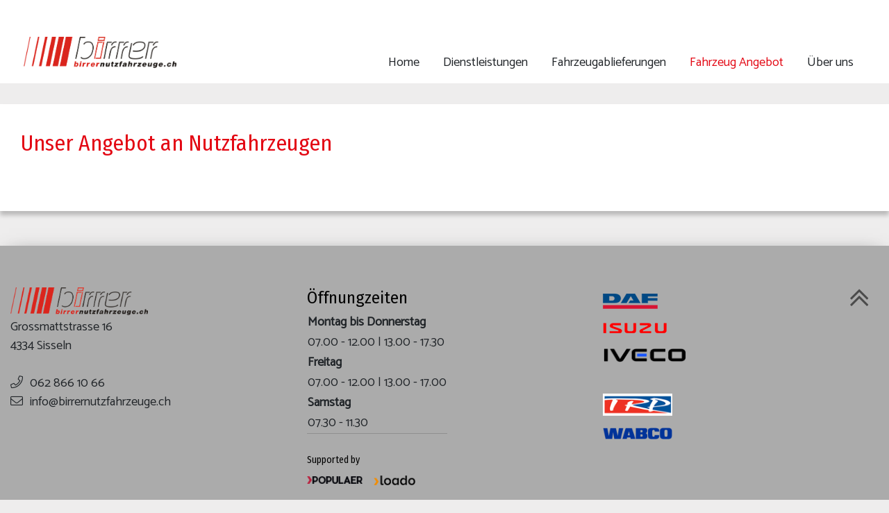

--- FILE ---
content_type: text/html; charset=UTF-8
request_url: https://birrernutzfahrzeuge.ch/fahrzeug-angebot/fahrzeuge
body_size: 2284
content:
<!DOCTYPE html>
<html>

<head>
	<meta charset="utf-8">
	<meta name="viewport" content="width=device-width, initial-scale=1.0, maximum-scale=1.0, user-scalable=no" />
	<meta name="author" content="Populaer AG, Winterthur" />
	<meta name="generator" content="magister CMS v. 21.0" />
	<meta name="robots" content="index, follow" />
	<meta name="googlebot" content="noarchive" />
	<meta name="revisit-after" content="7 days" />
	<meta name="description" content="Entdecken Sie unser Angebot an Occasionen">

	<base href="https://birrernutzfahrzeuge.ch/" />
	<title>Occasion Lastwagen und Lieferwagen</title>

	<link rel="shortcut icon" type="image/x-icon" href="https://birrernutzfahrzeuge.ch/favicon.ico?v=1561014154" />
	<link rel="canonical" href="https://birrernutzfahrzeuge.ch/fahrzeug-angebot/fahrzeuge" />
	<link rel="stylesheet" type="text/css" href="magister-assets/css/base.css?v=1576828174" />
	<link rel="stylesheet" type="text/css" href="template/css/base.css?v=1756974556" />
	<link rel="stylesheet" type="text/css" href="template/css/owl.carousel.min.css?v=1557215094" />
	<link rel="stylesheet" type="text/css" href="template/css/owl.theme.default.min.css?v=1557215094" />

	<script type="text/javascript" src="magister-assets/js/jquery.min.js?v=1488450466"></script>
	<script type="text/javascript" src="magister-assets/js/navi.js?v=1550481144"></script>
	<script type="text/javascript" src="magister-assets/js/jquery-ui.min.js?v=1473867246"></script>
	<script type="text/javascript" src="magister-assets/js/popper.min.js?v=1520934997"></script>
	<script type="text/javascript" src="magister-assets/js/bootstrap.min.js?v=1520934875"></script>
	<script type="text/javascript" src="magister-assets/js/general.js?v=1558690408"></script>
	<script type="text/javascript" src="magister-assets/js/lightgallery.min.js?v=1485804382"></script>
	<script type="text/javascript" src="magister-assets/js/lg-thumbnail.min.js?v=1486264056"></script>
	<script type="text/javascript" src="magister-assets/js/lg-fullscreen.min.js?v=1553786176"></script>
	<script type="text/javascript" src="magister-assets/js/lg-hash.min.js?v=1513745096"></script>
	<script type="text/javascript" src="magister-assets/js/shop.js?v=1542193259"></script>
	<script type="text/javascript" src="magister-assets/js/load-image.all.min.js?v=1544005993"></script>
	<script type="text/javascript" src="magister-assets/js/owl.carousel.min.js?v=1557215094"></script>
	<script type="text/javascript" src="template/js/customer.js?v=1570518336"></script>
</head>

<body class="">

		<div id="site-wrap">
		<div id="site-content">
			<header>
				<div id="header-bottom">
					<div class="header-contents">
						<div id="logo">
							<a href="https://birrernutzfahrzeuge.ch/home"><img src="template/images/logo.png" /></a>
						</div>
						<a href="#" id="nav-toggle">
							<span class="menu-bar"></span>
							<span class="menu-bar"></span>
							<span class="menu-bar"></span>
						</a>
						<nav id="main-nav">
							    
    

<ul >
    
            <li class="level-0">

                
                                    <a href="https://birrernutzfahrzeuge.ch/home" >Home   </a>
                                    
                                        
            </li>
    
            <li class="level-0 has-children">

                
                                    <a href="https://birrernutzfahrzeuge.ch/dienstleistungen/verkauf" >Dienstleistungen</a>
                                    
                                    
                    <ul>
                        
            <li class="level-1">

                
                                    <a href="https://birrernutzfahrzeuge.ch/dienstleistungen/verkauf" >Verkauf</a>
                                    
                                        
            </li>
    
            <li class="level-1">

                
                                    <a href="https://birrernutzfahrzeuge.ch/dienstleistungen/werkstatt" >Werkstatt</a>
                                    
                                        
            </li>
    
            <li class="level-1">

                
                                    <a href="https://birrernutzfahrzeuge.ch/dienstleistungen/ersatzteillager" >Ersatzteillager</a>
                                    
                                        
            </li>
    
            <li class="level-1">

                
                                    <a href="https://birrernutzfahrzeuge.ch/dienstleistungen/pruefstrasse" >Prüfstrasse</a>
                                    
                                        
            </li>
    
            <li class="level-1">

                
                                    <a href="https://birrernutzfahrzeuge.ch/dienstleistungen/autorisierungen-zertifizierungen" >Autorisierungen / Zertifizierungen</a>
                                    
                                        
            </li>
    
            <li class="level-1">

                
                                    <a href="https://birrernutzfahrzeuge.ch/dienstleistungen/lkw-waschstrasse" >LKW Waschstrasse</a>
                                    
                                        
            </li>
    
            <li class="level-1">

                
                                    <a href="https://birrernutzfahrzeuge.ch/dienstleistungen/maltech-hebebuehne" >Maltech Hebebühne</a>
                                    
                                        
            </li>
                        </ul>

                                        
            </li>
    
            <li class="level-0">

                
                                    <a href="https://birrernutzfahrzeuge.ch/fahrzeugablieferungen" >Fahrzeugablieferungen</a>
                                    
                                        
            </li>
    
            <li class="level-0 has-children active">

                
                                    <a href="https://birrernutzfahrzeuge.ch/fahrzeug-angebot/fahrzeuge" >Fahrzeug Angebot</a>
                                    
                                    
                    <ul>
                        
            <li class="level-1 active">

                
                                    <a href="https://birrernutzfahrzeuge.ch/fahrzeug-angebot/fahrzeuge" >Fahrzeuge</a>
                                    
                                        
            </li>
    
            <li class="level-1">

                
                                    <a href="https://birrernutzfahrzeuge.ch/fahrzeug-angebot/ersatzteile" >Ersatzteile</a>
                                    
                                        
            </li>
                        </ul>

                                        
            </li>
    
            <li class="level-0 has-children">

                
                                    <a href="https://birrernutzfahrzeuge.ch/ueber-uns/firma-geschichte" >Über uns</a>
                                    
                                    
                    <ul>
                        
            <li class="level-1">

                
                                    <a href="https://birrernutzfahrzeuge.ch/ueber-uns/firma-geschichte" >Firma / Geschichte</a>
                                    
                                        
            </li>
    
            <li class="level-1">

                
                                    <a href="https://birrernutzfahrzeuge.ch/ueber-uns/kontakt-standort" >Kontakt / Standort</a>
                                    
                                        
            </li>
    
            <li class="level-1">

                
                                    <a href="https://birrernutzfahrzeuge.ch/ueber-uns/unser-team" >Unser Team</a>
                                    
                                        
            </li>
    
            <li class="level-1">

                
                                    <a href="https://birrernutzfahrzeuge.ch/ueber-uns/jobs" >Jobs</a>
                                    
                                        
            </li>
    
            <li class="level-1">

                
                                    <a href="https://birrernutzfahrzeuge.ch/ueber-uns/vertragspartner" > Vertragspartner</a>
                                    
                                        
            </li>
                        </ul>

                                        
            </li>
    </ul>						</nav>
					</div>
				</div>
			</header>
			<div id="main-area">
				<section id="content">
					<div class="container"><div class="row"><article id="aid-34" class="col-sm-12  cms-modul  module-1 lightgallery "><div class="article-inner">	<div class="article-section">
	   <h1 class="article-title">Unser Angebot an Nutzfahrzeugen</h1>
	</div>
	<div class="clear"></div>

<div class="article-default-contents">
		    	<div class="article-section">
		
				<div class="article-text"><div id="loado-iframe-wrapper" data-iframe-src="https://www.loado.ch/de/dealer/127/vehicles/iframe"> </div>
<p>
<script src="https://www.loado.ch/js/iframe.min.js"></script>
</p></div>			</div>
	<div class="clear"></div>

	    	    		
</div></div></article></div></div>				</section>
			</div>
		</div>

		<footer>
			<div id="footer">
				<div class="container">
					<div class="row">
						<div class="col-md-4">
							<div id="footer-logo">
								<a href="https://birrernutzfahrzeuge.ch/home"><img src="template/images/logo.png" /></a>
							</div>
							<a href="https://goo.gl/maps/KMmjey9nGgtYvpZGA" target="_blank">
								Grossmattstrasse 16 <br />
								4334 Sisseln <br />
							</a>
							<br />
							<i class="fal fa-phone"></i><a href="tel:+41 62 866 10 66">062 866 10 66</a> <br />
							<!-- <i class="fal fa-fax"></i>062 866 10 60 (Fax)<br /> -->
							<i class="fal fa-envelope"></i><a href="mailto: info@birrernutzfahrzeuge.ch">info@birrernutzfahrzeuge.ch </a><br />
						</div>
						<hr>
						<div class="col-md-4 open-hours">
							<h3>Öffnungzeiten</h3>
							<table class="opening-hour">
								<tr>
									<td style="font-weight: bold;">Montag bis Donnerstag</td>
								</tr>
								<tr>
									<td>07.00 - 12.00 | 13.00 - 17.30</td>
								</tr>
								<tr>
									<td style="font-weight: bold;">Freitag</td>
								</tr>
								<tr>
									<td>07.00 - 12.00 | 13.00 - 17.00</td>
								</tr>
								<tr>
									<td style="font-weight: bold;">Samstag</td>
								</tr>
								<tr>
									<td>07.30 - 11.30</td>
								</tr>
							</table>
							<div class="support">
								<h3>Supported by</h3>
								<a href="https://populaer.ch" target="_blank"><img class="populaer-logo" src="template/images/logo_populaer.png" title="Die Internetagentur aus Winterthur" alt="Populaer AG Logo"></a>&nbsp;&nbsp;&nbsp;
								<a href="https://loado.ch" target="_blank"><img src="template/images/loado-logo.png" title="Marktplatz für Nutzfahrzeuge in der Schweiz" alt="loado Logo"></a>
							</div>
						</div>
						<hr>
						<div class="col-md-4">
							<div class="footer-icon">
								<a href="http://www.daf.ch/de-ch" target="_blank"><img src="template/images/daf.png" /></a>
								<a href="https://www.isuzu.ch/" target="_blank"><img src="template/images/isuzu.png" /></a>
								<a class="iveco" href="https://www.iveco.com/Pages/Iveco-brands.html" target="_blank"><img src="template/images/IVECO_Logo.png" /></a>
								<a href="https://www.daf.ch" target="_blank"><img src="template/images/trplogo_220x155.png" /></a>
								<a href="https://www.wabco-auto.com" target="_blank"><img src="template/images/2000px-Wabco_logo.svg.png" /></a>
								<div class="support">
									<h3>Supported by</h3>
									<a href="https://populaer.ch" target="_blank"><img class="populaer-logo" src="template/images/logo_populaer.png" title="Die Internetagentur aus Winterthur" alt="Populaer AG Logo"></a>
									<a href="https://loado.ch" target="_blank"><img src="template/images/loado-logo.png" title="Marktplatz für Nutzfahrzeuge in der Schweiz" alt="loado Logo"></a>
								</div>
								<div class="to-top">
									<i class="far fa-chevron-double-up"></i>
								</div>
							</div>
						</div>
					</div>
				</div>
			</div>
		</footer>

	</div>

	
	
	
	<!-- Begin Tracking Code -->
	<script type="text/javascript" src="https://reachtrack.net/piwik.js"></script>
	<script type="text/javascript">
		try {
			var piwikTracker = Piwik.getTracker("https://reachtrack.net/piwik.php", 3619);
			piwikTracker.trackPageView();
			piwikTracker.enableLinkTracking();
		} catch (err) {}
	</script><noscript>
		<p><img src="https://reachtrack.net/piwik.php?idsite=3619" style="border:0" alt="" /></p>
	</noscript><!-- End  Tracking Code -->
</body>

</html>

--- FILE ---
content_type: text/css
request_url: https://birrernutzfahrzeuge.ch/template/css/base.css?v=1756974556
body_size: 4417
content:
@import url("https://fonts.googleapis.com/css?family=Catamaran|Fira+Sans+Condensed&display=swap");@media screen and (min-width: 769px){#main-nav ul{margin:0px;padding:0px;list-style:none}#main-nav ul li{margin:0px;padding:0px}#main-nav ul li a{display:inline-block}#main-nav ul li.active>a{color:#E30713}#main-nav>ul{display:flex;justify-content:space-between}#main-nav>ul li.level-0{display:inline-block;position:relative;border-bottom:2px solid rgba(227,7,19,0)}#main-nav>ul li.level-0>a{padding:1rem 0.5rem;margin:0 10px;white-space:nowrap}#main-nav>ul li.level-0>a:hover{color:#E30713}#main-nav>ul li.level-0 ul{display:none;position:absolute;background-color:#ffffff;box-shadow:0px 1px -1px #A9A9A9}#main-nav>ul li.level-0 ul li{float:none;display:block;position:relative;white-space:nowrap}#main-nav>ul li.level-0 ul li a:hover{display:block;background-color:#1e1e1e;color:#fff}#main-nav>ul li.level-0:hover>ul{display:block}#main-nav>ul li.level-0>ul{box-shadow:0 0 1px 0 rgba(229,229,229,0.5);left:50%;transform:translateX(-50%);z-index:1000}#main-nav>ul li.level-0>ul li.level-1>a{display:block;padding:0.8rem 2rem;min-width:100%;border-bottom:1px solid rgba(229,229,229,0.2);text-align:left}#main-nav>ul li.level-0>ul li.level-1>a:hover{color:#fff}#main-nav>ul li.level-0>ul li.level-1.active>a{background-color:#E30713;color:#fff}#main-nav>ul li.level-0>ul li.level-1:hover>ul{display:block}#main-nav>ul li.level-0>ul li.level-1>ul{top:0;left:100%;z-index:1001}#main-nav>ul li.level-0>ul li.level-1>ul li.level-2>a{padding:5px 5px}#nav-toggle{display:none}}@media screen and (max-width: 960px) and (min-width: 769px){#main-nav>ul li.level-0>a{margin:0}}@media screen and (max-width: 768px){#main-nav{overflow:auto;transition:left .5s ease-in;position:fixed;left:-100vw;width:100vw;z-index:999;top:100px;height:calc(100vh - 100px);background:#fff}#main-nav ul{margin:0px;padding:0px;list-style:none}#main-nav ul li{display:none;margin:0px;padding:0px;float:none;position:relative}#main-nav ul li a{display:block;border-bottom:1px solid rgba(214,213,213,0.5);color:#212121}#main-nav>ul{border-top:1px solid rgba(0,0,0,0.2)}#main-nav li.level-0{display:block}#main-nav li.level-0>a{padding:1.2rem 3rem;position:relative;font-size:1.2rem}#main-nav li.level-0.active>a{box-shadow:inset 3px 0px 0px 0px #1E1E1E;background-color:#1E1E1E;font-size:20px;color:#fff}#main-nav li.level-0.open li.level-1{display:block}#main-nav li.level-0 li.level-1{background-color:rgba(0,0,0,0.025)}#main-nav li.level-0 li.level-1>a{padding:1.2rem 10px 1.2rem 5rem}#main-nav li.level-0 li.level-1.active>a{box-shadow:inset 2px 0px 0px 0px #E30713;background-color:#E30713;color:#fff}#main-nav li.level-0 li.level-1.open li.level-2{display:block}#main-nav li.level-0 li.level-1 li.level-2{background-color:rgba(0,0,0,0.05)}#main-nav li.level-0 li.level-1 li.level-2>a{padding:10px 10px 10px 50px}#main-nav li.level-0 li.level-1 li.level-2.active>a{box-shadow:inset 3px 0px 0px 0px #E30713}#main-nav li.has-children>a:after{content:"\f107";font-family:'Font Awesome 5 Pro';line-height:20px;padding:0 10px;position:absolute;right:0;font-size:1.0em}#main-nav li.has-children.open>a:after{content:"\f104";font-family:'Font Awesome 5 Pro';line-height:20px;padding:0 10px;position:absolute;right:0;font-size:1.0em}#nav-toggle{position:relative;display:block;margin:0;padding:0;width:25px;height:48px}#nav-toggle .menu-bar{transition:0.35s ease-in-out;display:block;height:4px;width:100%;background:rgba(3,3,3,0.8);margin:0 0 4px 0;border-radius:3px;overflow:hidden}.nav-open #nav-toggle .menu-bar{margin:0;height:0;overflow:hidden;opacity:0;background:rgba(3,3,3,0.8)}.nav-open #nav-toggle .menu-bar:first-child{display:block;margin:9px 0 0 0;height:4px;opacity:1;transform:rotate(45deg)}.nav-open #nav-toggle .menu-bar:last-child{display:block;margin:-4px 0 0 0;height:4px;opacity:1;transform:rotate(-45deg)}.nav-open #main-nav{left:0}body::after{background:rgba(0,0,0,0);display:block;content:"";position:fixed;top:100px;right:0;bottom:0;left:0;z-index:-1;transition:background .5s linear}body.nav-open{overflow:hidden}body.nav-open::after{background:rgba(0,0,0,0.6);z-index:50}}.sort-form-wrap .shop-sort-form select{display:inline;width:auto}.product{position:relative;margin:15px 0}.product{padding:15px;border:1px solid lightgray}.product-list-image a{height:200px}.product-list-image img{max-height:100%}input[name="product_count"]{height:31px}.product-price{font-size:24px;line-height:34px;font-weight:500}.product-price .old-price-wrap{color:red;text-decoration:line-through;font-size:.8em;display:block}.cart .cart-product-image{max-width:200px;max-height:200px}.cart .cart-count-input{width:65px;text-align:center;padding-right:0}.cart table tr th:last-child,.cart table tr td:last-child{text-align:right}.product-list-image img,.product-main-image img{max-height:200px;max-width:200px}.product-link{display:block}.checkout-steps .step{padding:10px;border-bottom:1px solid #DDD}.checkout-steps .step .delivered-for-free{justify-content:space-around}.checkout-steps .step .delivered-for-free i{font-size:30px;margin-right:10px}.checkout-steps .step:last-child{padding-bottom:45px}.checkout-steps .step.active{background:rgba(182,226,255,0.125)}#checkout-page .step-info{padding:5px 0 15px}#checkout-page .completed-step{padding:15px 0}#checkout-page .terms-notice{margin:15px 0;font-size:.75em}#checkout-page .terms-checkbox-wrap{float:left;width:20px}.checkout-table{font-size:.9em}.checkbox-label{font-weight:normal;padding:15px 10px;clear:both;width:100%;display:block;border-bottom:1px solid #EDEDED}.checkbox-label:first-child{border-top:1px solid #EDEDED}.checkbox-label input{margin-right:5px}.checkbox-label .checkbox-wrap{float:left;width:30%;font-weight:500}.checkbox-label .checkbox-text{float:left;width:70%}.checkbox-label-group{margin-left:-10px;margin-right:-10px}.payment-fee-info{margin-top:1em}.clear:after{content:" ";display:block;clear:both;width:0;height:0}.cart-popup{position:fixed;top:15px;right:15px;max-width:300px;padding:10px;border-radius:3px;background:#FFF;box-shadow:0px 1px 5px rgba(0,0,0,0.2);z-index:99;opacity:0;visibility:hidden;transition:all .25s ease-out}.cart-popup.visible{opacity:1;visibility:visible}.cart-popup .product-count{font-size:14px;font-weight:700;display:none}.cart-popup .product-name{font-size:16px;font-weight:700}.cart-popup .cart-popup-text{display:block;font-size:12px;font-weight:500}.cart-popup .close-cart-popup{margin-right:35px}.cs-modal{position:fixed;height:0;width:0;z-index:99;background:rgba(0,0,0,0.75);visibility:none;opacity:0;transition:opacity .35s ease-out;top:0;left:0;display:block;overflow:auto}.cs-modal.in{top:0;bottom:0;left:0;right:0;opacity:1;width:auto;height:auto}.cs-modal:not(.in) .cs-modal-panel{transform:translateY(-25px) translateX(-50%)}.cs-modal .cs-modal-panel{max-width:95vw;width:640px;position:absolute;left:50%;transform:translateY(0) translateX(-50%);top:5vh;background:#FFF;transition:all .35s ease-out;border-radius:3px;box-shadow:0px 1px 8px rgba(0,0,0,0.25);overflow:auto;margin:0 0 50px 0}.cs-modal .cs-modal-panel .cs-modal-content{padding:15px}.cs-modal .cs-modal-close-icon{position:absolute;top:5px;right:5px;background:none;border:none}.product-single,.product-detail{border:1px solid rgba(0,0,0,0.2);border-radius:2px;padding:10px}.product-single h3.product-title,.product-detail h3.product-title{display:inline-block;font-size:30px;color:#0C0B0B;padding-bottom:10px;margin-bottom:10px;border-bottom:1px solid rgba(0,0,0,0.2)}.product-single .product-images .product-main-image a.lg-image,.product-detail .product-images .product-main-image a.lg-image{display:flex;justify-content:center;align-items:center}.product-single .product-images .product-main-image a.lg-image img,.product-detail .product-images .product-main-image a.lg-image img{margin:16px 0;max-width:220px}.product-single .product-images-small a img,.product-detail .product-images-small a img{padding:2px;width:25%}.redirect-curtain{position:fixed;top:0;bottom:0;left:0;right:0;background:#FFF;z-index:999}.order-detail-view .order-detail-part{margin-bottom:20px}.order-detail-view .order-detail-part .order-detail-label{margin-right:10px}.order-detail-view .order-detail-part .order-detail-value{display:inline-block;font-weight:bold}input[name="product_count"]{display:inline-block;width:auto}select[name="product_option"]{display:inline-block;width:auto}html{font-size:14px}html,body{height:100%;width:100%;margin:0;padding:0}body{font-family:'Catamaran', sans-serif;margin:0;padding:0;background-color:rgba(213,212,212,0.4);font-size:18px}body a,body a:hover,body a:focus,body a:active,body a:visited{text-decoration:none;outline:none}body h1,body h2{font-family:'Fira Sans Condensed', sans-serif;color:#E30713}body h3{font-family:'Fira Sans Condensed', sans-serif;color:#000}header{position:relative;background-color:white;width:100%;margin:0;padding:0}header #header-bottom{width:100%;height:120px;position:relative;padding:0 20px;max-width:1680px;margin:0 auto}header #header-bottom .header-contents{display:flex;justify-content:center;align-items:flex-end;width:100%;height:100%}header #header-bottom .header-contents #logo{width:20%;max-width:220px;min-width:140px;position:relative;z-index:100;padding-bottom:22px}header #header-bottom .header-contents #logo img{max-width:100%}header #header-bottom .header-contents #main-nav{width:80%;display:flex;justify-content:flex-end}#site-wrap{display:flex;flex-direction:column;min-height:100vh;width:100%}#site-wrap #site-content{flex-grow:1}#site-wrap #main-area{padding:0;margin:0}#site-wrap #main-area #content>.container{max-width:1350px;background-color:#fff;box-shadow:0px 6px 6px 0px rgba(0,0,0,0.22);padding-right:40px;padding-left:30px}#site-wrap #main-area #content>.container{margin-top:30px}#site-wrap #main-area #content>.container ~ .container{margin-top:0}#site-wrap #main-area #content article{margin:2rem 0}#site-wrap #main-area #content article.module-jumbotron:first-child{margin-top:0;margin-bottom:0}#site-wrap #main-area #content article h1.article-title{margin:10px 0;font-size:2.25rem}#site-wrap #main-area #content article .article-text h1,#site-wrap #main-area #content article .article-text h2,#site-wrap #main-area #content article .article-text h3,#site-wrap #main-area #content article .article-text h4,#site-wrap #main-area #content article .article-text h5{font-family:'Fira Sans Condensed', sans-serif}#site-wrap #main-area #content article .article-text h1{font-size:2.25rem}#site-wrap #main-area #content article .article-text h2{font-size:2rem}#site-wrap #main-area #content article .article-text h3{font-size:1.5rem;color:#000}#site-wrap #main-area #content article .article-text h4{font-size:1.5rem}#site-wrap #main-area #content article .article-text h5{font-size:1.25rem}#site-wrap #main-area #content article .article-text p a{color:#E30713}#site-wrap #main-area #content article .article-text p a:hover{color:#1E1E1E}#site-wrap #main-area #content article .article-text p i{font-size:1em;margin-right:10px}#site-wrap #main-area #content article .article-text .btn-main{box-shadow:inset 0px 1px 0px 0px #c21723;background:linear-gradient(to bottom, #ae2222 5%, #E30713 100%);background-color:#ff0000;border-radius:5px;border:1px solid #c21723;display:inline-block;cursor:pointer;color:#fff;font-size:1.25rem;padding:6px 20px;text-decoration:none;text-shadow:0px 1px 0px #fc0000}#site-wrap #main-area #content article .article-text .btn-main:hover{background:linear-gradient(to bottom, #810E0E 5%, #AB1818 100%);background-color:#d60d0d;color:#fff}#site-wrap #main-area #content article .article-text .btn-primary{box-shadow:inset 0px 1px 0px 0px #c21723;background:linear-gradient(to bottom, #ae2222 5%, #E2001A 100%);background-color:#ff0000;border-radius:5px;border:1px solid #c21723;display:inline-block;cursor:pointer;color:#fff;font-size:1.25rem;padding:6px 20px;text-decoration:none;text-shadow:0px 1px 0px #fc0000;min-width:25%}#site-wrap #main-area #content article .article-text .btn-primary:hover{background:linear-gradient(to bottom, #810E0E 5%, #AB1818 100%);background-color:#d60d0d;color:#fff}#site-wrap #main-area #content article .article-text ul li i{margin-right:10px}#site-wrap #main-area #content .gallerie-logo .gallery-box{display:flex;justify-content:space-between}#site-wrap #main-area #content .gallerie-logo .gallery-box .gallery-image{width:25% !important}#site-wrap #main-area #content .kontakt i{white-space:nowrap;margin-right:10px}#site-wrap #main-area #content .home-title .article-section p a{color:#E30713}#site-wrap #main-area #content .home-title .article-section p a:hover{color:#1E1E1E}#site-wrap #main-area #content .home-title .article-section .article-text hr{display:none}#site-wrap #main-area #content .brand-line{margin:1rem 0 0.5rem 0}#site-wrap #main-area #content .brand h1{font-size:2rem}#site-wrap #main-area #content .truck-washer .download-element{width:100%;padding:0}#site-wrap #main-area #content .truck-washer .download-element a{width:100%;display:flex;color:#E30713;z-index:1}#site-wrap #main-area #content .truck-washer .download-element a:hover{color:#1E1E1E}#site-wrap #main-area #content .truck-washer .download-element a .fa-file-pdf{color:#E30713;position:relative;padding-right:10px}#site-wrap #main-area #content .partner-icon .gallery-box{display:flex;justify-content:space-between;align-items:center;flex-wrap:wrap}footer{background-color:#ababab;box-shadow:0px 4px 29px -13px rgba(0,0,0,0.75);position:relative;margin-top:50px;padding:10px 0}footer .container{max-width:1350px}footer #footer{margin:50px 0}footer #footer i{margin-right:10px}footer #footer a:hover{color:#E30713}footer #footer #footer-logo{width:50%;max-width:240px;position:relative;z-index:100;margin-bottom:4px}footer #footer #footer-logo img{max-width:100%}footer #footer .footer-icon{display:flex;flex-direction:column;justify-content:space-between}footer #footer .footer-icon a{margin:6px 0}footer #footer .footer-icon a.iveco{padding-bottom:30px}footer #footer .footer-icon a.iveco img{max-width:120px}footer #footer .footer-icon .to-top{position:absolute;top:0;right:20px}footer #footer .footer-icon .to-top .fa-chevron-double-up{font-size:30px;color:#4b4b4b}footer #footer .footer-icon .to-top .fa-chevron-double-up:hover{color:rgba(227,7,19,0.9)}footer #footer .footer-icon img{max-width:100px}footer #footer .footer-icon .support{display:none}footer #footer .open-hours table.opening-hour{border-bottom:1px solid rgba(30,30,30,0.2)}footer #footer .open-hours .support{margin-top:10px}footer #footer .open-hours .support h3{font-size:1rem;width:30%;padding-top:20px;white-space:nowrap}footer #footer .open-hours .support a{margin:0}footer #footer .open-hours .support a img{max-width:60px}footer #footer .open-hours .support a img.populaer-logo{max-width:80px}@media screen and (max-width: 768px){header #header-bottom .header-contents{justify-content:space-between}header #header-bottom .header-contents #main-nav{width:100%;display:block}header #header-bottom{height:100px}header #header-bottom .header-contents{margin:0}#site-wrap #main-area #content>.container{padding-right:20px;padding-left:20px}#site-wrap #main-area #content .gallery-box{display:flex;justify-content:space-between;align-items:center;flex-wrap:wrap}#site-wrap #main-area #content .gallery-box .gallery-image{width:50% !important}#site-wrap #main-area #content .partner-icon .gallery-box .gallery-image{width:33% !important}#site-wrap #main-area #content .max-card .image-left{width:33% !important;padding-right:20px}#site-wrap #main-area #content .truck-washer .download-element{width:80%}#site-wrap #main-area #content .truck-washer .download-element .fa-file-pdf{padding-right:10px;bottom:-10px}#site-wrap #main-area #content .truck-washer .download-element .fa-file-pdf:before{vertical-align:middle}.nav-open #site-wrap #main-area{position:fixed;width:100%}footer{position:relative}footer .col-md-4{max-width:100% !important;flex:100%}footer #footer{margin:50px 1.5rem 0 1.5rem}footer #footer .open-hours table.opening-hour{border-bottom:none}footer #footer .open-hours .support{display:none}footer #footer .footer-icon .to-top{position:absolute;bottom:0;right:20px;top:-415px}footer #footer .footer-icon h3{border-top:1px solid transparent;width:100%}footer #footer .footer-icon .support{display:block;display:flex;flex-direction:column;margin:10px 0 20px 0;border-top:1px solid rgba(30,30,30,0.2)}footer #footer .footer-icon .support h3{font-size:1rem;width:30%;padding-top:20px;white-space:nowrap}footer #footer .footer-icon .support a{margin:0}footer #footer .footer-icon .support a img{max-width:60px}footer #footer .footer-icon .support a img.populaer-logo{max-width:80px}footer hr{border-bottom:1px solid rgba(30,30,30,0.01);margin:20px 14px;width:100%}}@media screen and (max-width: 767px) and (min-width: 576px){#site-wrap #main-area #content .kontakt,#site-wrap #main-area #content .open-hours{flex:inherit;max-width:inherit;width:50%}.col-sm-4{flex:50%;max-width:50%}}@media screen and (max-width: 575px){#site-wrap #main-area #content .article-text ul{padding-left:10px}#site-wrap #main-area #content .partner-icon .gallery-box .gallery-image:nth-child(odd){padding-right:20px}#site-wrap #main-area #content .partner-icon .gallery-box .gallery-image:nth-child(even){padding-left:20px}#site-wrap #main-area #content .partner-icon .gallery-box .gallery-image{width:33% !important}#site-wrap #main-area #content .max-card .image-left{width:50% !important;padding-right:20px}#site-wrap #main-area #content .truck-washer .download-element{width:100%}}#site-wrap #main-area #content article #vehicle-deliveries{position:relative;padding-top:20px}#site-wrap #main-area #content article #vehicle-deliveries .container{max-width:1350px}#site-wrap #main-area #content article #vehicle-deliveries .side-content{padding:0;position:relative}#site-wrap #main-area #content article #vehicle-deliveries .side-content ul{margin:0;padding:0}#site-wrap #main-area #content article #vehicle-deliveries .side-content ul li{list-style:none;display:block;margin:0;padding:0}#site-wrap #main-area #content article #vehicle-deliveries .side-content ul li a{display:block;padding:0.8rem 0.5rem 0.8rem 1rem;margin:0;white-space:nowrap;border-bottom:1px solid rgba(214,213,213,0.4);font-family:'Fira Sans Condensed', sans-serif;letter-spacing:0.3px;font-size:1.6rem}#site-wrap #main-area #content article #vehicle-deliveries .side-content ul li.active>a{color:#fff;background-color:#e30713}#site-wrap #main-area #content article #vehicle-deliveries .side-content ul li a:hover{background-color:#1e1e1e;color:#fff}#site-wrap #main-area #content article #vehicle-deliveries .side-content .to-top{width:100%;position:sticky;top:680px;z-index:90;margin:0;padding:0;text-align:center;display:none}#site-wrap #main-area #content article #vehicle-deliveries .side-content .to-top .fa-chevron-double-up{font-size:24px;height:30px;margin:0 auto}#site-wrap #main-area #content article #vehicle-deliveries .side-content .to-top .fa-chevron-double-up:hover{color:rgba(227,7,19,0.9)}#site-wrap #main-area #content article #vehicle-deliveries .background-wrapper{margin:0;padding:0}#site-wrap #main-area #content article #vehicle-deliveries .background-wrapper:nth-child(2n+1){background-color:rgba(214,213,213,0.1)}#site-wrap #main-area #content article #vehicle-deliveries .background-wrapper:hover{background-color:rgba(214,213,213,0.3)}#site-wrap #main-area #content article #vehicle-deliveries .vehicle{display:flex;padding:10px;margin:0 10px 30px 10px;box-shadow:0px 15px 10px -15px rgba(0,0,0,0.75);position:relative;flex-direction:column}#site-wrap #main-area #content article #vehicle-deliveries .vehicle .vehicle-wrapper{display:flex}#site-wrap #main-area #content article #vehicle-deliveries .vehicle .vehicle-wrapper .main-image{order:-1;width:40%}#site-wrap #main-area #content article #vehicle-deliveries .vehicle .vehicle-wrapper .main-image img{width:100%;padding:10px 10px 0 0;margin:0}#site-wrap #main-area #content article #vehicle-deliveries .vehicle .vehicle-wrapper .vehicle-description{display:flex;flex-grow:1;flex-direction:column;justify-content:center;padding-left:20px;width:60%;position:relative}#site-wrap #main-area #content article #vehicle-deliveries .vehicle .vehicle-wrapper .vehicle-description .description-toggle{display:block}#site-wrap #main-area #content article #vehicle-deliveries .vehicle .vehicle-wrapper .vehicle-description h2{display:flex;justify-content:space-between}#site-wrap #main-area #content article #vehicle-deliveries .vehicle .vehicle-wrapper .vehicle-description span.images-details{display:block}#site-wrap #main-area #content article #vehicle-deliveries .vehicle .vehicle-wrapper .vehicle-description span.no-detail{display:none}#site-wrap #main-area #content article #vehicle-deliveries .vehicle .vehicle-wrapper .vehicle-description span{position:absolute;bottom:0}#site-wrap #main-area #content article #vehicle-deliveries .vehicle .vehicle-wrapper .vehicle-description span .fa-images{font-size:28px;color:rgba(3,3,3,0.5);display:flex}#site-wrap #main-area #content article #vehicle-deliveries .vehicle .vehicle-wrapper .vehicle-description span .fa-images:hover{color:#E30713}#site-wrap #main-area #content article #vehicle-deliveries .vehicle .gallery-image{width:100%;margin:0;padding:0;display:none;flex-grow:1}#site-wrap #main-area #content article #vehicle-deliveries .vehicle.toggled{flex-direction:column}#site-wrap #main-area #content article #vehicle-deliveries .vehicle.toggled .gallery-image{display:flex;flex-direction:column;margin-top:20px;padding:0}#site-wrap #main-area #content article #vehicle-deliveries .vehicle.toggled .gallery-image .vehicle-gallery{display:flex}#site-wrap #main-area #content article #vehicle-deliveries .vehicle.toggled .gallery-image .vehicle-gallery img{width:100%;margin:4px;padding:4px}#site-wrap #main-area #content article #team{display:flex;justify-content:center}#site-wrap #main-area #content article #team h2{margin:10px 0;padding:10px 0}#site-wrap #main-area #content article #team .container{max-width:1350px}#site-wrap #main-area #content article #team .team-background{border-bottom:1px solid rgba(30,30,30,0.1)}#site-wrap #main-area #content article #team .team-background:last-child{border-bottom:none}#site-wrap #main-area #content article #team .team-wrapper{display:flex;margin:20px 0 30px 0;width:100%}#site-wrap #main-area #content article #team .team-wrapper .main-image{width:40%}#site-wrap #main-area #content article #team .team-wrapper .main-image img{width:100%}#site-wrap #main-area #content article #team .team-wrapper .information{padding:0 20px;white-space:normal;width:60%}#site-wrap #main-area #content article #team .team-wrapper .information p{margin:0;padding:0}#site-wrap #main-area #content article #team .team-wrapper .information p a:hover{color:#E30713}@media screen and (max-width: 1049px){#site-wrap #main-area #content article #vehicle-deliveries .side-content{flex:100%;max-width:100%}#site-wrap #main-area #content article #vehicle-deliveries .vehicle-wrapper{flex:100%;max-width:100%}#site-wrap #main-area #content article #vehicle-deliveries .vehicle-wrapper .vehicle .vehicle-description{padding-left:10px;width:50%}#site-wrap #main-area #content article #vehicle-deliveries .vehicle-wrapper .vehicle .vehicle-description span{bottom:-10px}#site-wrap #main-area #content article #vehicle-deliveries .vehicle-wrapper .vehicle .main-image{width:50%}#site-wrap #main-area #content article #vehicle-deliveries{position:relative;padding-top:20px}#site-wrap #main-area #content article #vehicle-deliveries .to-top .fa-chevron-double-up{display:none}#site-wrap #main-area #content article #team .team-wrapper{display:flex;margin:20px 0 30px 0;flex-direction:column}#site-wrap #main-area #content article #team .team-wrapper .main-image{width:100%}#site-wrap #main-area #content article #team .team-wrapper .main-image img{width:60%}#site-wrap #main-area #content article #team .team-wrapper .information{padding:30px 0 0 0;width:100%}}@media screen and (max-width: 768px){header #header-bottom .header-contents #logo{width:80%;min-width:160px}#site-wrap #main-area #content article #vehicle-deliveries{padding-top:20px}#site-wrap #main-area #content article #vehicle-deliveries .to-top{display:none}#site-wrap #main-area #content article #vehicle-deliveries .background-wrapper:hover{background-color:transparent}#site-wrap #main-area #content article #vehicle-deliveries .background-wrapper:nth-child(2n+1){background-color:transparent}#site-wrap #main-area #content article #vehicle-deliveries .vehicle-wrapper{padding:0}#site-wrap #main-area #content article #vehicle-deliveries .vehicle-wrapper .vehicle{display:flex;margin:0 0 20px 0}#site-wrap #main-area #content article #vehicle-deliveries .vehicle-wrapper .vehicle hr{display:none}#site-wrap #main-area #content article #vehicle-deliveries .vehicle-wrapper .vehicle .vehicle-description{display:flex;flex-direction:column;width:100%;padding-top:0;margin:0}#site-wrap #main-area #content article #vehicle-deliveries .vehicle-wrapper .vehicle .vehicle-description .description-toggle hr{display:block}#site-wrap #main-area #content article #vehicle-deliveries .vehicle-wrapper .vehicle .vehicle-description span{position:relative;bottom:0;margin:4px 0}#site-wrap #main-area #content article #vehicle-deliveries .vehicle-wrapper .vehicle .main-image{width:100%;display:block}#site-wrap #main-area #content article #vehicle-deliveries .vehicle-wrapper .vehicle .main-image img{width:100%;height:auto}#site-wrap #main-area #content article #vehicle-deliveries .vehicle-wrapper .vehicle.toggled{flex-direction:column}#site-wrap #main-area #content article #team .team-wrapper{display:flex;flex-direction:row}#site-wrap #main-area #content article #team .team-wrapper .main-image{width:50%}#site-wrap #main-area #content article #team .team-wrapper .main-image img{width:100%}#site-wrap #main-area #content article #team .team-wrapper .information{width:50%;padding:0;margin:0 20px}}@media screen and (max-width: 576px){header #header-bottom .header-contents #logo{min-width:160px;width:70%}#site-wrap #main-area #content article #vehicle-deliveries .side-content .to-top .fa-chevron-double-up{display:none}#site-wrap #main-area #content article #vehicle-deliveries .vehicle-wrapper{padding-left:0;padding-right:0;display:flex;justify-content:center;flex-direction:column}#site-wrap #main-area #content article #vehicle-deliveries .vehicle-wrapper .vehicle{flex-direction:column;padding:4px 0;margin:20px 0}#site-wrap #main-area #content article #vehicle-deliveries .vehicle-wrapper .vehicle .vehicle-description{padding-left:0}#site-wrap #main-area #content article #vehicle-deliveries .vehicle-wrapper .vehicle .vehicle-description span{margin:20px 0}#site-wrap #main-area #content article #vehicle-deliveries .vehicle-wrapper .vehicle .main-image{order:0;width:100%;padding:0 0 10px 0}#site-wrap #main-area #content article #vehicle-deliveries .vehicle-wrapper .vehicle .main-image img{width:100%;height:auto;padding:0}#site-wrap #main-area #content article #vehicle-deliveries .vehicle-wrapper .vehicle.toggled .gallery-image .vehicle-gallery{flex-direction:column}#site-wrap #main-area #content article #vehicle-deliveries .vehicle-wrapper .vehicle.toggled .gallery-image .vehicle-gallery img{width:100%}#site-wrap #main-area #content article #team .team-wrapper{display:flex;flex-direction:column}#site-wrap #main-area #content article #team .team-wrapper .main-image{width:100%}#site-wrap #main-area #content article #team .team-wrapper .main-image img{width:100%}#site-wrap #main-area #content article #team .team-wrapper .information{width:100%;padding:30px 0 0 0;margin:0}}

/*# sourceMappingURL=base.css.map */

--- FILE ---
content_type: application/javascript
request_url: https://birrernutzfahrzeuge.ch/magister-assets/js/shop.js?v=1542193259
body_size: 822
content:
$(document).ready(function(){

	$('select[name="product_option"]').change(function(){
		var opt = $(this).find('option:selected');
		var product = $(this).closest('.product');
		product.find('.price-wrap').html(opt.attr('data-price'));
		if ( (opt.attr('data-old-price') != undefined) && (opt.attr('data-old-price') != '') ) {
			product.find('.old-price-wrap').html(opt.attr('data-old-price'));
		}
	});

	$('body').on('click', '.ajax-modal', function(e){
		e.preventDefault();

		var that = $(this);

		$.ajax({
			'url' : that.attr('href'),
		}).done(function(data){
			var modalContent = $(data).find('article').html();

			$('body').find('.cs-modal').remove();

			$('body').append($('<div class="cs-modal"><div class="cs-modal-panel"><button class="cs-modal-close-icon cs-modal-close" onClick="$(\'body\').find(\'.cs-modal\').removeClass(\'in\');"><i class="fa fa-times"></i></button><div class="cs-modal-content">'+modalContent+'</div></div></div>'));
			
			setTimeout(function(){
				$('body').find('.cs-modal').addClass('in');
			}, 10);
		
		});
	});

	$('body').on('click', '.cs-modal, cs-modal-close', function(e){
     	if(e.target !== e.currentTarget) return;

		$('body').find('.cs-modal').removeClass('in');
	});

	$(document).on('submit','.product-form', function(e){
		e.preventDefault();
		$.ajax({
			method : $(this).attr('method'),
			url : $(this).attr('action'),
			data : $(this).serialize(),
			type : 'JSON',
			success: function(data) {
				var data = $.parseJSON(data);
				// console.log(data);
				refreshCartSnippet(data['cartTotal']);
				$(document).trigger('addToCart', data);
			}
		});
	});

	$('form.shop-sort-form').change(function(){
		$(this).submit();
	})

	$('.cart-count-input').change(function(){
		$(this).closest('form').submit();
	});

	setCartVisibility();
	$(document).on('addToCart', function(e, data){
		
		setCartVisibility();
		var item = JSON.parse(data.product);
		$('.cart-popup').removeClass('visible');
		$('.cart-popup').find('.product-name').html(item.product.name);
		$('.cart-popup').find('.product-count').html(data.count);
		$('.cart-popup').find('.product-price').html(item.product.price);
		$('.cart-popup').addClass('visible');
	});	
});

function refreshCartSnippet(totalCount) {
	if ( totalCount > 0 ) {
		$('.cart-count').html(totalCount);
	} else {
		$('.cart-count').html('');
	}
	$(document).trigger('cartChange');
}

function setCartVisibility() {
	var cartCount = $('.cart-count').html();
	if ( cartCount > 0 ) {
		$('.cart-link').removeClass('hidden');
	} else {
		$('.cart-link').addClass('hidden');
	}
}

--- FILE ---
content_type: application/javascript
request_url: https://birrernutzfahrzeuge.ch/template/js/customer.js?v=1570518336
body_size: 454
content:
$(document).ready(function(){

	// $('.vehicle .click-toggle').on('click', () => {
	$('.vehicle .vehicle-description span.images-detail').on('click', function() {
		var item = $(this).closest('.vehicle');
		if ( item.hasClass('toggled') ) {
			item.removeClass('toggled');
		} else {
			$('.vehicle').removeClass('toggled');
			item.addClass('toggled');
		}
	});

	$('.to-top').on('click', function() {
		$('html, body').animate({ scrollTop: (0),		
	    },
	   3000,
	  );
	});

	$('#vehicle-deliveries .to-top').hide();
	$(window).on("scroll", function() {
	    if($(window).scrollTop() > 250) {
	        $("#vehicle-deliveries .to-top").css('display' , 'block');
	    } else {
	       $("#vehicle-deliveries .to-top").css('display' , 'none');
	    }
	});

	//   $('.lightgallery').each(function(i, v) {
	//     $(v).lightGallery({
	//       thumbnail: false
	//     });
	// });


	// $('.owl-carousel').owlCarousel({
	//   loop: true,
	//   margin: 1,
	//   dots: true,
	//   autoplay: true,
	//   autoplayHoverPause: true,
	//   items:3,
	//   singleItem: true,
	//   responsive: {
	//   	0: {
	//       items: 1
	//     },
	//     480: {
	//       items: 1
	//     },
	//     769: {
	//       items: 2
	//     },
	//   }
	// });
});



--- FILE ---
content_type: application/javascript
request_url: https://birrernutzfahrzeuge.ch/magister-assets/js/general.js?v=1558690408
body_size: 1627
content:
var gallery;

$(document).ready(function(){

	var hash = window.location.hash;
	if( hash.indexOf("itemId") > -1 ) {
		$(hash).addClass('highlight');
	}

	if($("#popup-darkener").length){ 
		activatePopup();
	}
	
	$('#popup-close').click(function() {
		$('#popup-darkener').fadeOut();
		$('#popup-wrap').fadeOut();
	});

	gallery = $('body').lightGallery({
        selector: '.lg-image',
        thumbnail: true,
        //exThumbImage: 'data-thumb',
	});

	$('.carousel').carousel({
        'interval' : 4000,
    });

    $('[data-toggle="cookie-banner-hide"]').on('click', function(e){
    	e.preventDefault();
    	var that = e.currentTarget;

    	setCookie('cookie_banner_hide', true, 999);

    	$('#cookie-banner').remove();
	})
	
	if ( $('.checkout-steps').length > 0 ) {
		var stepId = $('.step.active').attr('id');
		console.log(stepId);
		location.hash = stepId;
	}
	
	$(document).on('keyup keypress', '.search-form.ajax-only input[type="text"]', function(e) {
		if(e.keyCode == 13) {
			e.preventDefault();
			return false;
		}
	});

	$('body').on('input focus click', '.search-form.ajax-enabled', function(e){

		var that 		= $(e.currentTarget);
		var parentForm 	= that.closest('.search-form');
		var container   = that.closest('.search-form-wrapper');
		var keyword 	= parentForm.find('.search-input').val();

		if ( keyword.length > 2 ) {
			
			delay(function(){	
				var dataArray = {};			
				$.each(parentForm.serializeArray(), function() {
					dataArray[this.name] = this.value;
				});

				container.find('.search-result-wrapper').addClass('visible loading').removeClass('result-loaded');

				dataArray['isAjax'] = true;
				$.ajax({
					url : parentForm.attr('action'),
					method : 'POST',
					data : dataArray,
					success : function(result){
						setTimeout(function(){
							container.find('.search-result-wrapper').removeClass('loading').addClass('result-loaded').html(result);
						}, 150);
					}
				});
			}, 450);
		}

	});

	$('body').on('mouseup', function(e) {
    	var container = $('.search-form-wrapper');
    	if ( !container.is(e.target) && container.has(e.target).length === 0 ) {
        	$('.search-result-wrapper').removeClass('visible');
    	}
	});


	$(':input.is-invalid').on('input', function(){
		formGroup = $(this).parents('.form-group').find('.is-invalid').removeClass('is-invalid');
	});

});

var delay = (function(){
	var timer = 0;

	return function(callback, ms){
		clearTimeout (timer);
		timer = setTimeout(callback, ms);
	};
})();

function activatePopup() {
	var dh = $(document).height();
	var dw = $(document).width();

	//diese Zahlen bewirken, dass die sich die Popup Box korrekt verhält 
	//300px => 95%
	//2000px => 60%
	//http://www.mathepower.com/glsyst.php
	//Gleichung 1: 300x - y = 95
	//Gleichung 2: 2000x - y = 60
	var sub 	= 101.176; 
	var multi 	= -0.021;
	var pw 		= (dw * multi + sub);
	var left 	= (100-pw)/2;

	$('#popup-darkener').css('height',dh);
	$('#popup-wrap').css('left',left + "%");
	$('#popup-wrap').css('width',pw + "%");
	$('#popup-darkener').fadeIn();
	$('#popup-wrap').fadeIn();
}



$.fn.isOnScreen = function(){
	var win = $(window);
	var viewport = {
		top : win.scrollTop(),
		left : win.scrollLeft()
	};

	viewport.right = viewport.left + win.width();
	viewport.bottom = viewport.top + win.height();

	var bounds = this.offset();
	bounds.right = bounds.left + this.outerWidth();
	bounds.bottom = bounds.top + this.outerHeight();

	return (!(viewport.right < bounds.left || viewport.left > bounds.right || viewport.bottom < bounds.top || viewport.top > bounds.bottom));
};

function setCookie(name,value,days) {
    var expires = "";
    if (days) {
        var date = new Date();
        date.setTime(date.getTime() + (days*24*60*60*1000));
        expires = "; expires=" + date.toUTCString();
    }
    document.cookie = name + "=" + (value || "")  + expires + "; path=/";
}

function getCookie(name) {
    var nameEQ = name + "=";
    var ca = document.cookie.split(';');
    for(var i=0;i < ca.length;i++) {
        var c = ca[i];
        while (c.charAt(0)==' ') c = c.substring(1,c.length);
        if (c.indexOf(nameEQ) == 0) return c.substring(nameEQ.length,c.length);
    }
    return null;
}

function eraseCookie(name) {   
    document.cookie = name+'=; Max-Age=-99999999;';  
}
